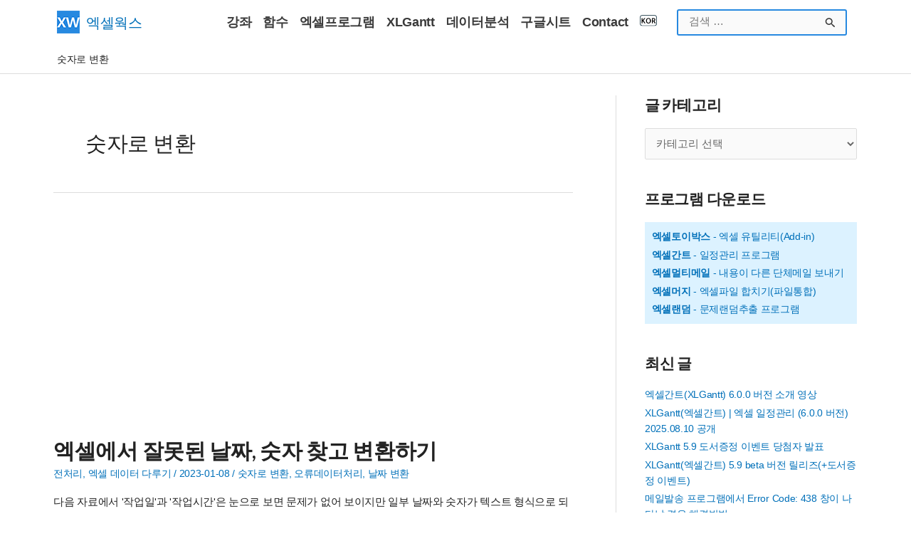

--- FILE ---
content_type: text/html; charset=utf-8
request_url: https://www.google.com/recaptcha/api2/aframe
body_size: 108
content:
<!DOCTYPE HTML><html><head><meta http-equiv="content-type" content="text/html; charset=UTF-8"></head><body><script nonce="Eh5AgPdNFoKSRVZ8WkkNCQ">/** Anti-fraud and anti-abuse applications only. See google.com/recaptcha */ try{var clients={'sodar':'https://pagead2.googlesyndication.com/pagead/sodar?'};window.addEventListener("message",function(a){try{if(a.source===window.parent){var b=JSON.parse(a.data);var c=clients[b['id']];if(c){var d=document.createElement('img');d.src=c+b['params']+'&rc='+(localStorage.getItem("rc::a")?sessionStorage.getItem("rc::b"):"");window.document.body.appendChild(d);sessionStorage.setItem("rc::e",parseInt(sessionStorage.getItem("rc::e")||0)+1);localStorage.setItem("rc::h",'1768523848516');}}}catch(b){}});window.parent.postMessage("_grecaptcha_ready", "*");}catch(b){}</script></body></html>